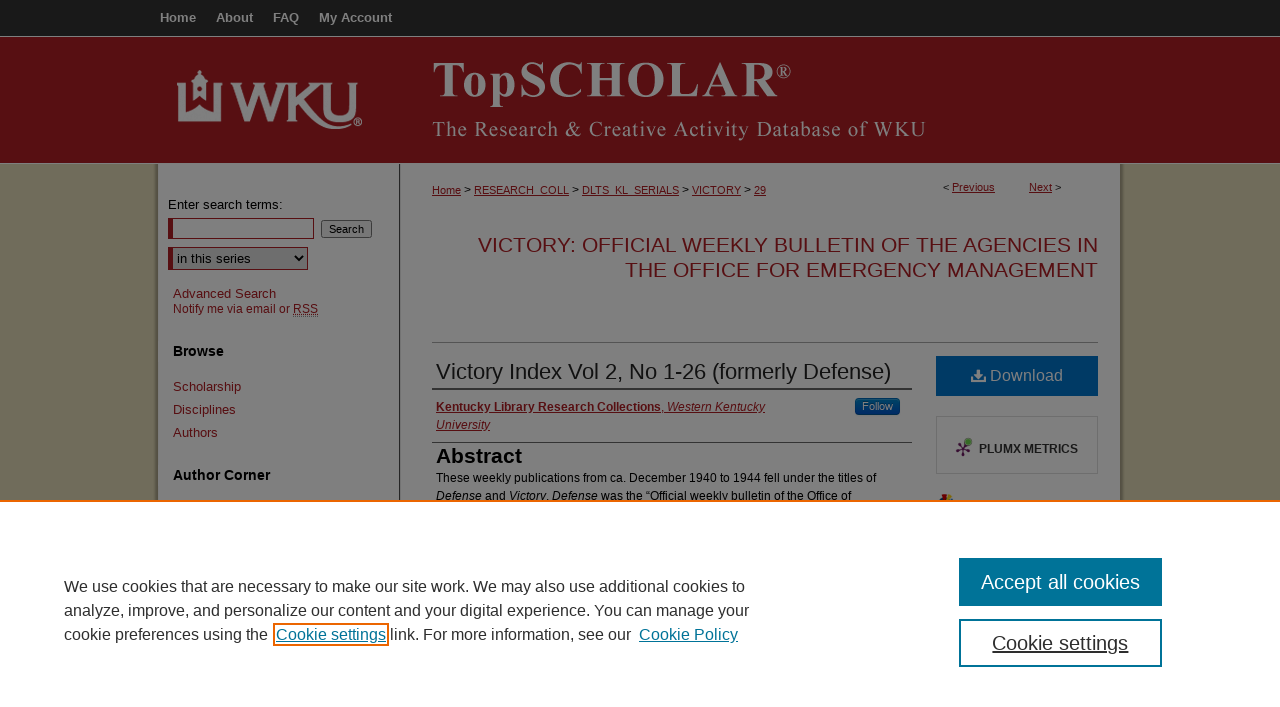

--- FILE ---
content_type: text/html; charset=UTF-8
request_url: https://digitalcommons.wku.edu/victory/29/
body_size: 9062
content:

<!DOCTYPE html>
<html lang="en">
<head><!-- inj yui3-seed: --><script type='text/javascript' src='//cdnjs.cloudflare.com/ajax/libs/yui/3.6.0/yui/yui-min.js'></script><script type='text/javascript' src='//ajax.googleapis.com/ajax/libs/jquery/1.10.2/jquery.min.js'></script><!-- Adobe Analytics --><script type='text/javascript' src='https://assets.adobedtm.com/4a848ae9611a/d0e96722185b/launch-d525bb0064d8.min.js'></script><script type='text/javascript' src=/assets/nr_browser_production.js></script>

<!-- def.1 -->
<meta charset="utf-8">
<meta name="viewport" content="width=device-width">
<title>
"Victory Index Vol 2, No 1-26 (formerly Defense)" by Kentucky Library Research Collections
</title>


<!-- FILE article_meta-tags.inc --><!-- FILE: /srv/sequoia/main/data/assets/site/article_meta-tags.inc -->
<meta itemprop="name" content="Victory Index Vol 2, No 1-26 (formerly Defense)">
<meta property="og:title" content="Victory Index Vol 2, No 1-26 (formerly Defense)">
<meta name="twitter:title" content="Victory Index Vol 2, No 1-26 (formerly Defense)">
<meta property="article:author" content="Kentucky Library Research Collections">
<meta name="author" content="Kentucky Library Research Collections">
<meta name="robots" content="noodp, noydir">
<meta name="description" content="These weekly publications from ca. December 1940 to 1944 fell under the titles of Defense and Victory. Defense was the “Official weekly bulletin of the Office of Emergency Management.” Victory was the “Official weekly bulletin of the Office of War Information.” The publications were designed to provide information to the civilian population on war related topics concentrating on economic issues. Established in May 20, 1941, the Office of Civilian Defense was created “to assure effective coordination of Federal relations with State and local governments engaged in furtherance of war programs; to provide for necessary cooperation with state and local governments with respect to measures for adequate protection of civilian population in war emergencies; and to facilitate participation by all persons in war programs.”">
<meta itemprop="description" content="These weekly publications from ca. December 1940 to 1944 fell under the titles of Defense and Victory. Defense was the “Official weekly bulletin of the Office of Emergency Management.” Victory was the “Official weekly bulletin of the Office of War Information.” The publications were designed to provide information to the civilian population on war related topics concentrating on economic issues. Established in May 20, 1941, the Office of Civilian Defense was created “to assure effective coordination of Federal relations with State and local governments engaged in furtherance of war programs; to provide for necessary cooperation with state and local governments with respect to measures for adequate protection of civilian population in war emergencies; and to facilitate participation by all persons in war programs.”">
<meta name="twitter:description" content="These weekly publications from ca. December 1940 to 1944 fell under the titles of Defense and Victory. Defense was the “Official weekly bulletin of the Office of Emergency Management.” Victory was the “Official weekly bulletin of the Office of War Information.” The publications were designed to provide information to the civilian population on war related topics concentrating on economic issues. Established in May 20, 1941, the Office of Civilian Defense was created “to assure effective coordination of Federal relations with State and local governments engaged in furtherance of war programs; to provide for necessary cooperation with state and local governments with respect to measures for adequate protection of civilian population in war emergencies; and to facilitate participation by all persons in war programs.”">
<meta property="og:description" content="These weekly publications from ca. December 1940 to 1944 fell under the titles of Defense and Victory. Defense was the “Official weekly bulletin of the Office of Emergency Management.” Victory was the “Official weekly bulletin of the Office of War Information.” The publications were designed to provide information to the civilian population on war related topics concentrating on economic issues. Established in May 20, 1941, the Office of Civilian Defense was created “to assure effective coordination of Federal relations with State and local governments engaged in furtherance of war programs; to provide for necessary cooperation with state and local governments with respect to measures for adequate protection of civilian population in war emergencies; and to facilitate participation by all persons in war programs.”">
<meta name="bepress_citation_series_title" content="Victory: Official Weekly Bulletin of the Agencies in the Office for Emergency Management">
<meta name="bepress_citation_author" content="Kentucky Library Research Collections,">
<meta name="bepress_citation_author_institution" content="Western Kentucky University">
<meta name="bepress_citation_title" content="Victory Index Vol 2, No 1-26 (formerly Defense)">
<meta name="bepress_citation_date" content="1941">
<!-- FILE: /srv/sequoia/main/data/assets/site/ir_download_link.inc -->
<!-- FILE: /srv/sequoia/main/data/assets/site/article_meta-tags.inc (cont) -->
<meta name="bepress_citation_pdf_url" content="https://digitalcommons.wku.edu/cgi/viewcontent.cgi?article=1027&amp;context=victory">
<meta name="bepress_citation_abstract_html_url" content="https://digitalcommons.wku.edu/victory/29">
<meta name="bepress_citation_online_date" content="2019/6/26">
<meta name="viewport" content="width=device-width">
<!-- Additional Twitter data -->
<meta name="twitter:card" content="summary">
<!-- Additional Open Graph data -->
<meta property="og:type" content="article">
<meta property="og:url" content="https://digitalcommons.wku.edu/victory/29">
<meta property="og:site_name" content="TopSCHOLAR®">


<!-- Amplitude -->
<script type="text/javascript">
(function(e,t){var n=e.amplitude||{_q:[],_iq:{}};var r=t.createElement("script")
;r.type="text/javascript";r.async=true
;r.src="https://cdn.amplitude.com/libs/amplitude-4.5.2-min.gz.js"
;r.integrity="5ceGNbvkytO+PTI82JRl6GwJjVCw6k79kP4le5L5/m0Zny1P7taAF6YVvC4z4Pgj"
;r.onload=function(){if(e.amplitude.runQueuedFunctions){
e.amplitude.runQueuedFunctions()}else{
console.log("[Amplitude] Error: could not load SDK")}}
;var i=t.getElementsByTagName("script")[0];i.parentNode.insertBefore(r,i)
;function s(e,t){e.prototype[t]=function(){
this._q.push([t].concat(Array.prototype.slice.call(arguments,0)));return this}}
var o=function(){this._q=[];return this}
;var a=["add","append","clearAll","prepend","set","setOnce","unset"]
;for(var u=0;u<a.length;u++){s(o,a[u])}n.Identify=o;var c=function(){this._q=[]
;return this}
;var l=["setProductId","setQuantity","setPrice","setRevenueType","setEventProperties"]
;for(var p=0;p<l.length;p++){s(c,l[p])}n.Revenue=c
;var d=["init","logEvent","logRevenue","setUserId","setUserProperties","setOptOut","setVersionName","setDomain","setDeviceId","setGlobalUserProperties","identify","clearUserProperties","setGroup","logRevenueV2","regenerateDeviceId","groupIdentify","logEventWithTimestamp","logEventWithGroups","setSessionId","resetSessionId"]
;function v(e){function t(t){e[t]=function(){
e._q.push([t].concat(Array.prototype.slice.call(arguments,0)))}}
for(var n=0;n<d.length;n++){t(d[n])}}v(n);n.getInstance=function(e){
e=(!e||e.length===0?"$default_instance":e).toLowerCase()
;if(!n._iq.hasOwnProperty(e)){n._iq[e]={_q:[]};v(n._iq[e])}return n._iq[e]}
;e.amplitude=n})(window,document);

amplitude.getInstance().init("1d890e80ea7a0ccc43c2b06438458f50");
</script>

<!-- FILE: article_meta-tags.inc (cont) -->
<meta name="bepress_is_article_cover_page" content="1">


<!-- sh.1 -->
<link rel="stylesheet" href="/ir-style.css" type="text/css" media="screen">
<link rel="stylesheet" href="/ir-custom.css" type="text/css" media="screen">
<link rel="stylesheet" href="../ir-custom.css" type="text/css" media="screen">
<link rel="stylesheet" href="/ir-local.css" type="text/css" media="screen">
<link rel="stylesheet" href="../ir-local.css" type="text/css" media="screen">
<link rel="stylesheet" href="/ir-print.css" type="text/css" media="print">
<link type="text/css" rel="stylesheet" href="/assets/floatbox/floatbox.css">
<link rel="alternate" type="application/rss+xml" title="Site Feed" href="/recent.rss">
<link rel="shortcut icon" href="/favicon.ico" type="image/x-icon">
<!--[if IE]>
<link rel="stylesheet" href="/ir-ie.css" type="text/css" media="screen">
<![endif]-->

<!-- JS  -->
<script type="text/javascript" src="/assets/jsUtilities.js"></script>
<script type="text/javascript" src="/assets/footnoteLinks.js"></script>
<script type="text/javascript" src="/assets/scripts/yui-init.pack.js"></script>
<script type="text/javascript" src="/assets/scripts/bepress-init.debug.js"></script>
<script type="text/javascript" src="/assets/scripts/JumpListYUI.pack.js"></script>

<!-- end sh.1 -->




<script type="text/javascript">var pageData = {"page":{"environment":"prod","productName":"bpdg","language":"en","name":"ir_series:article","businessUnit":"els:rp:st"},"visitor":{}};</script>

</head>
<body id="geo-series">
<!-- FILE /srv/sequoia/main/data/digitalcommons.wku.edu/assets/header.pregen --><!-- This is the mobile navbar file. Do not delete or move from the top of header.pregen -->
<!-- FILE: /srv/sequoia/main/data/assets/site/mobile_nav.inc --><!--[if !IE]>-->
<script src="/assets/scripts/dc-mobile/dc-responsive-nav.js"></script>

<header id="mobile-nav" class="nav-down device-fixed-height" style="visibility: hidden;">
  
  
  <nav class="nav-collapse">
    <ul>
      <li class="menu-item active device-fixed-width"><a href="https://digitalcommons.wku.edu" title="Home" data-scroll >Home</a></li>
      <li class="menu-item device-fixed-width"><a href="https://digitalcommons.wku.edu/do/search/advanced/" title="Search" data-scroll ><i class="icon-search"></i> Search</a></li>
      <li class="menu-item device-fixed-width"><a href="https://digitalcommons.wku.edu/communities.html" title="Browse" data-scroll >Browse Colleges, Departments, Units</a></li>
      <li class="menu-item device-fixed-width"><a href="/cgi/myaccount.cgi?context=victory" title="My Account" data-scroll >My Account</a></li>
      <li class="menu-item device-fixed-width"><a href="https://digitalcommons.wku.edu/about.html" title="About" data-scroll >About</a></li>
      <li class="menu-item device-fixed-width"><a href="https://network.bepress.com" title="Digital Commons Network" data-scroll ><img width="16" height="16" alt="DC Network" style="vertical-align:top;" src="/assets/md5images/8e240588cf8cd3a028768d4294acd7d3.png"> Digital Commons Network™</a></li>
    </ul>
  </nav>
</header>

<script src="/assets/scripts/dc-mobile/dc-mobile-nav.js"></script>
<!--<![endif]-->
<!-- FILE: /srv/sequoia/main/data/digitalcommons.wku.edu/assets/header.pregen (cont) -->
<div id="wku"><div id="container"><a href="#main" class="skiplink" accesskey="2" >Skip to main content</a>



<div id="header">
<div id="subheader">
<!-- FILE: /srv/sequoia/main/data/assets/site/ir_navigation.inc --><div id="tabs" role="navigation" aria-label="Main"><ul><li id="tabone"><a href="https://digitalcommons.wku.edu" title="Home" ><span>Home</span></a></li><li id="tabtwo"><a href="https://digitalcommons.wku.edu/about.html" title="About" ><span>About</span></a></li><li id="tabthree"><a href="https://digitalcommons.wku.edu/faq.html" title="FAQ" ><span>FAQ</span></a></li><li id="tabfour"><a href="https://digitalcommons.wku.edu/cgi/myaccount.cgi?context=victory" title="My Account" ><span>My Account</span></a></li></ul></div>


<!-- FILE: /srv/sequoia/main/data/digitalcommons.wku.edu/assets/header.pregen (cont) -->
</div>
<!-- FILE: /srv/sequoia/main/data/assets/site/ir_logo.inc -->




	<div id="logo">
		<a href="http://www.wku.edu/" title="Western Kentucky University" >
			<img width="240" height="126" alt="TopSCHOLAR®" border="0" src="/assets/md5images/e5d5cb8c4fc57301b182b4a87521c0aa.gif">
		</a>
	</div>








<!-- FILE: /srv/sequoia/main/data/digitalcommons.wku.edu/assets/header.pregen (cont) -->
<div id="pagetitle">

<h1><a href="https://digitalcommons.wku.edu" title="TopSCHOLAR®" >TopSCHOLAR®</a></h1>
</div>
</div>

<div id="wrapper">
<div id="content">
<div id="main" class="text">

<script type="text/javascript" src="/assets/floatbox/floatbox.js"></script>  
<!-- FILE: /srv/sequoia/main/data/assets/site/article_pager.inc -->

<div id="breadcrumb"><ul id="pager">

                
                 
<li>&lt; <a href="https://digitalcommons.wku.edu/victory/19" class="ignore" >Previous</a></li>
        
        
        

                
                 
<li><a href="https://digitalcommons.wku.edu/victory/28" class="ignore" >Next</a> &gt;</li>
        
        
        
<li>&nbsp;</li></ul><div class="crumbs"><!-- FILE: /srv/sequoia/main/data/assets/site/ir_breadcrumb.inc -->

<div class="crumbs" role="navigation" aria-label="Breadcrumb">
	<p>
	
	
			<a href="https://digitalcommons.wku.edu" class="ignore" >Home</a>
	
	
	
	
	
	
	
	
	
	
	 <span aria-hidden="true">&gt;</span> 
		<a href="https://digitalcommons.wku.edu/research_coll" class="ignore" >RESEARCH_COLL</a>
	
	
	
	
	
	
	 <span aria-hidden="true">&gt;</span> 
		<a href="https://digitalcommons.wku.edu/dlts_kl_serials" class="ignore" >DLTS_KL_SERIALS</a>
	
	
	
	
	
	
	 <span aria-hidden="true">&gt;</span> 
		<a href="https://digitalcommons.wku.edu/victory" class="ignore" >VICTORY</a>
	
	
	
	
	
	 <span aria-hidden="true">&gt;</span> 
		<a href="https://digitalcommons.wku.edu/victory/29" class="ignore" aria-current="page" >29</a>
	
	
	
	</p>
</div>


<!-- FILE: /srv/sequoia/main/data/assets/site/article_pager.inc (cont) --></div>
</div>
<!-- FILE: /srv/sequoia/main/data/assets/site/ir_series/article/index.html (cont) -->
<!-- FILE: /srv/sequoia/main/data/assets/site/ir_series/article/article_info.inc --><!-- FILE: /srv/sequoia/main/data/assets/site/openurl.inc -->

























<!-- FILE: /srv/sequoia/main/data/assets/site/ir_series/article/article_info.inc (cont) -->
<!-- FILE: /srv/sequoia/main/data/assets/site/ir_download_link.inc -->









	
	
	
    
    
    
	
		
		
		
	
	
	
	
	
	

<!-- FILE: /srv/sequoia/main/data/assets/site/ir_series/article/article_info.inc (cont) -->
<!-- FILE: /srv/sequoia/main/data/assets/site/ir_series/article/ir_article_header.inc -->


<div id="series-header">
<!-- FILE: /srv/sequoia/main/data/assets/site/ir_series/ir_series_logo.inc -->



 






	
	
	
	
	
	
<!-- FILE: /srv/sequoia/main/data/assets/site/ir_series/article/ir_article_header.inc (cont) --><h2 id="series-title"><a href="https://digitalcommons.wku.edu/victory" >Victory: Official Weekly Bulletin of the Agencies in the Office for Emergency Management</a></h2></div>
<div style="clear: both">&nbsp;</div>

<div id="sub">
<div id="alpha">
<!-- FILE: /srv/sequoia/main/data/assets/site/ir_series/article/article_info.inc (cont) --><div id='title' class='element'>
<h1><a href='https://digitalcommons.wku.edu/cgi/viewcontent.cgi?article=1027&amp;context=victory'>Victory Index Vol 2, No 1-26 (formerly Defense)</a></h1>
</div>
<div class='clear'></div>
<div id='authors' class='element'>
<h2 class='visually-hidden'>Authors</h2>
<p class="author"><a href='https://digitalcommons.wku.edu/do/search/?q=%28author%3A%22Kentucky%20Library%20Research%20Collections%22%20AND%20-bp_author_id%3A%5B%2A%20TO%20%2A%5D%29%20OR%20bp_author_id%3A%28%22f9c3e68a-6cbd-4945-8b38-4a8ce52e9619%22%29&start=0&context=276414'><strong>Kentucky Library Research Collections</strong>, <em>Western Kentucky University</em></a><a rel="nofollow" href="https://network.bepress.com/api/follow/subscribe?user=OGU3NDk4MTFkYjM5MzhjMg%3D%3D&amp;institution=MjExMDZkNWFhNTM1ZDRkMw%3D%3D&amp;format=html" data-follow-set="user:OGU3NDk4MTFkYjM5MzhjMg== institution:MjExMDZkNWFhNTM1ZDRkMw==" title="Follow Kentucky Library Research Collections" class="btn followable">Follow</a><br />
</p></div>
<div class='clear'></div>
<div id='abstract' class='element'>
<h2 class='field-heading'>Abstract</h2>
<p>These weekly publications from ca. December 1940 to 1944 fell under the titles of <em>Defense</em> and <em>Victory</em>. <em>Defense</em> was the “Official weekly bulletin of the Office of Emergency Management.” <em>Victory </em>was the “Official weekly bulletin of the Office of War Information.” The publications were designed to provide information to the civilian population on war related topics concentrating on economic issues. Established in May 20, 1941, the Office of Civilian Defense was created “to assure effective coordination of Federal relations with State and local governments engaged in furtherance of war programs; to provide for necessary cooperation with state and local governments with respect to measures for adequate protection of civilian population in war emergencies; and to facilitate participation by all persons in war programs.”</p>
</div>
<div class='clear'></div>
<div id='bp_categories' class='element'>
<h2 class='field-heading'>Disciplines</h2>
<p>Diplomatic History | Labor History | Military History | United States History</p>
</div>
<div class='clear'></div>
<div id='recommended_citation' class='element'>
<h2 class='field-heading'>Recommended Citation</h2>
<!-- FILE: /srv/sequoia/main/data/digitalcommons.wku.edu/assets/ir_series/ir_citation.inc -->


<p>Kentucky Library Research Collections, "Victory Index Vol 2, No 1-26 (formerly Defense)" (1941). <em>Victory: Official Weekly Bulletin of the Agencies in the Office for Emergency Management.</em> Paper 29.<br>https://digitalcommons.wku.edu/victory/29</p>



<!-- FILE: /srv/sequoia/main/data/assets/site/ir_series/article/article_info.inc (cont) --></div>
<div class='clear'></div>
</div>
    </div>
    <div id='beta_7-3'>
<!-- FILE: /srv/sequoia/main/data/assets/site/info_box_7_3.inc --><!-- FILE: /srv/sequoia/main/data/assets/site/openurl.inc -->

























<!-- FILE: /srv/sequoia/main/data/assets/site/info_box_7_3.inc (cont) -->
<!-- FILE: /srv/sequoia/main/data/assets/site/ir_download_link.inc -->









	
	
	
    
    
    
	
		
		
		
	
	
	
	
	
	

<!-- FILE: /srv/sequoia/main/data/assets/site/info_box_7_3.inc (cont) -->


	<!-- FILE: /srv/sequoia/main/data/assets/site/info_box_download_button.inc --><div class="aside download-button">
      <a id="pdf" class="btn" href="https://digitalcommons.wku.edu/cgi/viewcontent.cgi?article=1027&amp;context=victory" title="PDF (5.3&nbsp;MB) opens in new window" target="_blank" > 
    	<i class="icon-download-alt" aria-hidden="true"></i>
        Download
      </a>
</div>


<!-- FILE: /srv/sequoia/main/data/assets/site/info_box_7_3.inc (cont) -->
	<!-- FILE: /srv/sequoia/main/data/assets/site/info_box_embargo.inc -->
<!-- FILE: /srv/sequoia/main/data/assets/site/info_box_7_3.inc (cont) -->

<!-- FILE: /srv/sequoia/main/data/digitalcommons.wku.edu/assets/ir_series/info_box_custom_upper.inc -->
     

<!-- FILE: /srv/sequoia/main/data/assets/site/info_box_7_3.inc (cont) -->
<!-- FILE: /srv/sequoia/main/data/assets/site/info_box_openurl.inc -->
<!-- FILE: /srv/sequoia/main/data/assets/site/info_box_7_3.inc (cont) -->

<!-- FILE: /srv/sequoia/main/data/assets/site/info_box_article_metrics.inc -->






<div id="article-stats" class="aside hidden">

    <p class="article-downloads-wrapper hidden"><span id="article-downloads"></span> DOWNLOADS</p>
    <p class="article-stats-date hidden">Since June 26, 2019</p>

    <p class="article-plum-metrics">
        <a href="https://plu.mx/plum/a/?repo_url=https://digitalcommons.wku.edu/victory/29" class="plumx-plum-print-popup plum-bigben-theme" data-badge="true" data-hide-when-empty="true" ></a>
    </p>
</div>
<script type="text/javascript" src="//cdn.plu.mx/widget-popup.js"></script>





<!-- Article Download Counts -->
<script type="text/javascript" src="/assets/scripts/article-downloads.pack.js"></script>
<script type="text/javascript">
    insertDownloads(14811681);
</script>


<!-- Add border to Plum badge & download counts when visible -->
<script>
// bind to event when PlumX widget loads
jQuery('body').bind('plum:widget-load', function(e){
// if Plum badge is visible
  if (jQuery('.PlumX-Popup').length) {
// remove 'hidden' class
  jQuery('#article-stats').removeClass('hidden');
  jQuery('.article-stats-date').addClass('plum-border');
  }
});
// bind to event when page loads
jQuery(window).bind('load',function(e){
// if DC downloads are visible
  if (jQuery('#article-downloads').text().length > 0) {
// add border to aside
  jQuery('#article-stats').removeClass('hidden');
  }
});
</script>

<!-- Amplitude Event Tracking -->


<script>
$(function() {

  // This is the handler for Plum popup engagement on mouseover
  $("#article-stats").on("mouseover", "a.plx-wrapping-print-link", function(event) {
    // Send the event to Amplitude
    amplitude.getInstance().logEvent("plumPopupMouseover");
  });

  // This is the handler for Plum badge and 'see details' link clickthrough
  $("#article-stats").on("click", "div.ppp-container.ppp-small.ppp-badge", function(event) {
    // Send the event to Amplitude
    amplitude.getInstance().logEvent("plumDetailsClick");
  });

  // This is the handler for AddThis link clickthrough
  $(".addthis_toolbox").on("click", "a", function(event) {
    // Send the event to Amplitude
    amplitude.getInstance().logEvent("addThisClick");
  });

  // This is the handler for AddThis link clickthrough
  $(".aside.download-button").on("click", "a", function(event) {
    // Send the event to Amplitude
    amplitude.getInstance().logEvent("downloadClick");
  });

});
</script>




<!-- Adobe Analytics: Download Click Tracker -->
<script>

$(function() {

  // Download button click event tracker for PDFs
  $(".aside.download-button").on("click", "a#pdf", function(event) {
    pageDataTracker.trackEvent('navigationClick', {
      link: {
          location: 'aside download-button',
          name: 'pdf'
      }
    });
  });

  // Download button click event tracker for native files
  $(".aside.download-button").on("click", "a#native", function(event) {
    pageDataTracker.trackEvent('navigationClick', {
        link: {
            location: 'aside download-button',
            name: 'native'
        }
     });
  });

});

</script>
<!-- FILE: /srv/sequoia/main/data/assets/site/info_box_7_3.inc (cont) -->



	<!-- FILE: /srv/sequoia/main/data/assets/site/info_box_disciplines.inc -->




	





	<div id="beta-disciplines" class="aside">
		<h4>Included in</h4>
	<p>
		
				
				
					<a href="https://network.bepress.com/hgg/discipline/497" title="Diplomatic History Commons" >Diplomatic History Commons</a>, 
				
			
		
				
				
					<a href="https://network.bepress.com/hgg/discipline/1254" title="Labor History Commons" >Labor History Commons</a>, 
				
			
		
				
				
					<a href="https://network.bepress.com/hgg/discipline/504" title="Military History Commons" >Military History Commons</a>, 
				
			
		
				
					<a href="https://network.bepress.com/hgg/discipline/495" title="United States History Commons" >United States History Commons</a>
				
				
			
		
	</p>
	</div>



<!-- FILE: /srv/sequoia/main/data/assets/site/info_box_7_3.inc (cont) -->

<!-- FILE: /srv/sequoia/main/data/assets/site/bookmark_widget.inc -->

<div id="share" class="aside">
<h2>Share</h2>
	
	<div class="a2a_kit a2a_kit_size_24 a2a_default_style">
    	<a class="a2a_button_facebook"></a>
    	<a class="a2a_button_linkedin"></a>
		<a class="a2a_button_whatsapp"></a>
		<a class="a2a_button_email"></a>
    	<a class="a2a_dd"></a>
    	<script async src="https://static.addtoany.com/menu/page.js"></script>
	</div>
</div>

<!-- FILE: /srv/sequoia/main/data/assets/site/info_box_7_3.inc (cont) -->
<!-- FILE: /srv/sequoia/main/data/assets/site/info_box_geolocate.inc --><!-- FILE: /srv/sequoia/main/data/assets/site/ir_geolocate_enabled_and_displayed.inc -->

<!-- FILE: /srv/sequoia/main/data/assets/site/info_box_geolocate.inc (cont) -->

<!-- FILE: /srv/sequoia/main/data/assets/site/info_box_7_3.inc (cont) -->

	<!-- FILE: /srv/sequoia/main/data/assets/site/zotero_coins.inc -->

<span class="Z3988" title="ctx_ver=Z39.88-2004&amp;rft_val_fmt=info%3Aofi%2Ffmt%3Akev%3Amtx%3Ajournal&amp;rft_id=https%3A%2F%2Fdigitalcommons.wku.edu%2Fvictory%2F29&amp;rft.atitle=Victory%20Index%20Vol%202%2C%20No%201-26%20%28formerly%20Defense%29&amp;rft.aufirst=&amp;rft.aulast=Kentucky%20Library%20Research%20Collections&amp;rft.jtitle=Victory%3A%20Official%20Weekly%20Bulletin%20of%20the%20Agencies%20in%20the%20Office%20for%20Emergency%20Management&amp;rft.date=1941-07-01">COinS</span>
<!-- FILE: /srv/sequoia/main/data/assets/site/info_box_7_3.inc (cont) -->

<!-- FILE: /srv/sequoia/main/data/assets/site/info_box_custom_lower.inc -->
<!-- FILE: /srv/sequoia/main/data/assets/site/info_box_7_3.inc (cont) -->
<!-- FILE: /srv/sequoia/main/data/assets/site/ir_series/article/article_info.inc (cont) --></div>

<div class='clear'>&nbsp;</div>
<!-- FILE: /srv/sequoia/main/data/assets/site/ir_series/article/ir_article_custom_fields.inc -->


<!-- FILE: /srv/sequoia/main/data/assets/site/ir_series/article/article_info.inc (cont) -->

	<!-- FILE: /srv/sequoia/main/data/assets/site/ir_display_pdf.inc -->





<div class='clear'>&nbsp;</div>
<div id="display-pdf">
   <object type='application/pdf' data='https://digitalcommons.wku.edu/cgi/viewcontent.cgi?article=1027&amp;context=victory#toolbar=0&amp;navpanes=0&amp;scrollbar=1' width='660' height='460'>
      <div id="message">
<p>To view the content in your browser, please <a href="https://get.adobe.com/reader/" title="Adobe - Adobe Reader download" >download Adobe Reader</a> or, alternately, <br>
you may <a href="https://digitalcommons.wku.edu/cgi/viewcontent.cgi?article=1027&amp;context=victory" >Download</a> the file to your hard drive.</p>

 <p> NOTE: The latest versions of Adobe Reader do not support viewing <acronym title="Portable Document Format">PDF</acronym> files within Firefox on Mac OS and if you are using a modern (Intel) Mac, there is no official plugin for viewing <acronym title="Portable Document Format">PDF</acronym> files within the browser window.  </p>
   </object>
</div>
<div class='clear'>&nbsp;</div>




<!-- FILE: /srv/sequoia/main/data/assets/site/ir_series/article/article_info.inc (cont) -->

<!-- FILE: /srv/sequoia/main/data/assets/site/ir_series/article/index.html (cont) -->
<!-- FILE /srv/sequoia/main/data/assets/site/footer.pregen --></div>
	<div class="verticalalign">&nbsp;</div>
	<div class="clear">&nbsp;</div>

</div>

	<div id="sidebar" role="complementary">
	<!-- FILE: /srv/sequoia/main/data/assets/site/ir_sidebar_7_8.inc -->

	<!-- FILE: /srv/sequoia/main/data/assets/site/ir_sidebar_sort_sba.inc --><!-- FILE: /srv/sequoia/main/data/assets/site/ir_sidebar_custom_upper_7_8.inc -->

<!-- FILE: /srv/sequoia/main/data/assets/site/ir_sidebar_sort_sba.inc (cont) -->
<!-- FILE: /srv/sequoia/main/data/assets/site/ir_sidebar_search_7_8.inc -->


	
<form method='get' action='https://digitalcommons.wku.edu/do/search/' id="sidebar-search">
	<label for="search" accesskey="4">
		Enter search terms:
	</label>
		<div>
			<span class="border">
				<input type="text" name='q' class="search" id="search">
			</span> 
			<input type="submit" value="Search" class="searchbutton" style="font-size:11px;">
		</div>
	<label for="context" class="visually-hidden">
		Select context to search:
	</label> 
		<div>
			<span class="border">
				<select name="fq" id="context">
					
					
						<option value='virtual_ancestor_link:"https://digitalcommons.wku.edu/victory"'>in this series</option>
					
					
					
					<option value='virtual_ancestor_link:"https://digitalcommons.wku.edu"'>in this repository</option>
					<option value='virtual_ancestor_link:"http:/"'>across all repositories</option>
				</select>
			</span>
		</div>
</form>

<p class="advanced">
	
	
		<a href="https://digitalcommons.wku.edu/do/search/advanced/?fq=virtual_ancestor_link:%22https://digitalcommons.wku.edu/victory%22" >
			Advanced Search
		</a>
	
</p>
<!-- FILE: /srv/sequoia/main/data/assets/site/ir_sidebar_sort_sba.inc (cont) -->
<!-- FILE: /srv/sequoia/main/data/assets/site/ir_sidebar_notify_7_8.inc -->


	<ul id="side-notify">
		<li class="notify">
			<a href="https://digitalcommons.wku.edu/victory/announcements.html" title="Email or RSS Notifications" >
				Notify me via email or <acronym title="Really Simple Syndication">RSS</acronym>
			</a>
		</li>
	</ul>



<!-- FILE: /srv/sequoia/main/data/assets/site/urc_badge.inc -->






<!-- FILE: /srv/sequoia/main/data/assets/site/ir_sidebar_notify_7_8.inc (cont) -->

<!-- FILE: /srv/sequoia/main/data/assets/site/ir_sidebar_sort_sba.inc (cont) -->
<!-- FILE: /srv/sequoia/main/data/assets/site/ir_sidebar_custom_middle_7_8.inc --><!-- FILE: /srv/sequoia/main/data/assets/site/ir_sidebar_sort_sba.inc (cont) -->
<!-- FILE: /srv/sequoia/main/data/digitalcommons.wku.edu/assets/ir_sidebar_browse.inc --><h2>Browse</h2>
<ul id="side-browse">
<li class="collections"><a href="https://digitalcommons.wku.edu/wku_scholarship" title="Scholarship" >Scholarship</a></li>
<li class="discipline-browser"><a href="https://digitalcommons.wku.edu/do/discipline_browser/disciplines" title="Browse by Disciplines" >Disciplines</a></li>
<li class="author"><a href="https://digitalcommons.wku.edu/authors.html" title="Browse by Author" >Authors</a></li>
</ul>
<!-- FILE: /srv/sequoia/main/data/assets/site/ir_sidebar_sort_sba.inc (cont) -->
<!-- FILE: /srv/sequoia/main/data/digitalcommons.wku.edu/assets/ir_sidebar_author_7_8.inc --><h2>Author Corner</h2>






	<ul id="side-author">

<li><a href="https://digitalcommons.wku.edu/submission.html" >Information for Authors</a>
<li><a href="https://www.wku.edu/library/services/archives/t-s-submit.php" >Submit Your Work</a>
<li><a href="https://digitalcommons.wku.edu/about.html" >About TopSCHOLAR</a>
	</ul>

<!-- FILE: /srv/sequoia/main/data/assets/site/ir_sidebar_sort_sba.inc (cont) -->
<!-- FILE: /srv/sequoia/main/data/digitalcommons.wku.edu/assets/ir_sidebar_custom_lower_7_8.inc -->
	
	

<div id="sb-custom-lower">
	<h2 class="sb-custom-title">Links</h2>
		<ul class="sb-custom-ul">
			<li class="sb-custom-li">
				<a href="http://www.wku.edu/library/" >
					WKU Libraries
				</a>
			</li>
			<li class="sb-custom-li">
				<a href="http://www.wku.edu/" >
					WKU Homepage
				</a>
			</li>
			<li class="sb-custom-li">
				<a href="http://kentucky.researchcommons.us/" title="Kentucky Research Commons" >
					Kentucky Research Commons
				</a>
			</li>
			<li class="sb-custom-li">
				<a href="http://digitalcommons.bepress.com/subscriber_gallery/all.html" title="Digital Commons Repositories" >
					Digital Commons Repositories
				</a>
			</li>
			<li class="sb-custom-li">
				<script type="text/javascript">
    //<![CDATA[
        document.write("<a href='mailto:" + "topscholar" + "@" + "wku.edu" + "'>" + "Contact Us" + "<\/a>")
    //]]>
</script>
			</li>

			
			
				
				
				
				
				
					
					
				
			
		</ul>
</div>

<!-- FILE: /srv/sequoia/main/data/assets/site/ir_sidebar_sort_sba.inc (cont) -->
<!-- FILE: /srv/sequoia/main/data/assets/site/ir_sidebar_sw_links_7_8.inc -->

	
		
	


	<!-- FILE: /srv/sequoia/main/data/assets/site/ir_sidebar_sort_sba.inc (cont) -->

<!-- FILE: /srv/sequoia/main/data/assets/site/ir_sidebar_geolocate.inc --><!-- FILE: /srv/sequoia/main/data/assets/site/ir_geolocate_enabled_and_displayed.inc -->

<!-- FILE: /srv/sequoia/main/data/assets/site/ir_sidebar_geolocate.inc (cont) -->

<!-- FILE: /srv/sequoia/main/data/assets/site/ir_sidebar_sort_sba.inc (cont) -->
<!-- FILE: /srv/sequoia/main/data/assets/site/ir_sidebar_custom_lowest_7_8.inc -->


<!-- FILE: /srv/sequoia/main/data/assets/site/ir_sidebar_sort_sba.inc (cont) -->
<!-- FILE: /srv/sequoia/main/data/assets/site/ir_sidebar_7_8.inc (cont) -->



<!-- FILE: /srv/sequoia/main/data/assets/site/footer.pregen (cont) -->
	<div class="verticalalign">&nbsp;</div>
	</div>

</div>

<!-- FILE: /srv/sequoia/main/data/assets/site/ir_footer_content.inc --><div id="footer" role="contentinfo">
	
	
	<!-- FILE: /srv/sequoia/main/data/assets/site/ir_bepress_logo.inc --><div id="bepress">

<a href="https://www.elsevier.com/solutions/digital-commons" title="Elsevier - Digital Commons" >
	<em>Elsevier - Digital Commons</em>
</a>

</div>
<!-- FILE: /srv/sequoia/main/data/assets/site/ir_footer_content.inc (cont) -->
	<p>
		<a href="https://digitalcommons.wku.edu" title="Home page" accesskey="1" >Home</a> | 
		<a href="https://digitalcommons.wku.edu/about.html" title="About" >About</a> | 
		<a href="https://digitalcommons.wku.edu/faq.html" title="FAQ" >FAQ</a> | 
		<a href="/cgi/myaccount.cgi?context=victory" title="My Account Page" accesskey="3" >My Account</a> | 
		<a href="https://digitalcommons.wku.edu/accessibility.html" title="Accessibility Statement" accesskey="0" >Accessibility Statement</a>
	</p>
	<p>
	
	
		<a class="secondary-link" href="https://www.elsevier.com/legal/privacy-policy" title="Privacy Policy" >Privacy</a>
	
		<a class="secondary-link" href="https://www.elsevier.com/legal/elsevier-website-terms-and-conditions" title="Copyright Policy" >Copyright</a>	
	</p> 
	
</div>

<!-- FILE: /srv/sequoia/main/data/assets/site/footer.pregen (cont) -->

</div>
</div>

<!-- FILE: /srv/sequoia/main/data/digitalcommons.wku.edu/assets/ir_analytics.inc --><!-- Google tag (gtag.js) -->
<script async src=https://www.googletagmanager.com/gtag/js?id=G-LMFMLMW8Y9></script>
<script>
window.dataLayer = window.dataLayer || [];
function gtag(){dataLayer.push(arguments);} 
gtag('js',new Date()); 
gtag('config', 'G-LMFMLMW8Y9');
</script><!-- FILE: /srv/sequoia/main/data/assets/site/footer.pregen (cont) -->

<script type='text/javascript' src='/assets/scripts/bpbootstrap-20160726.pack.js'></script><script type='text/javascript'>BPBootstrap.init({appendCookie:''})</script></body></html>
